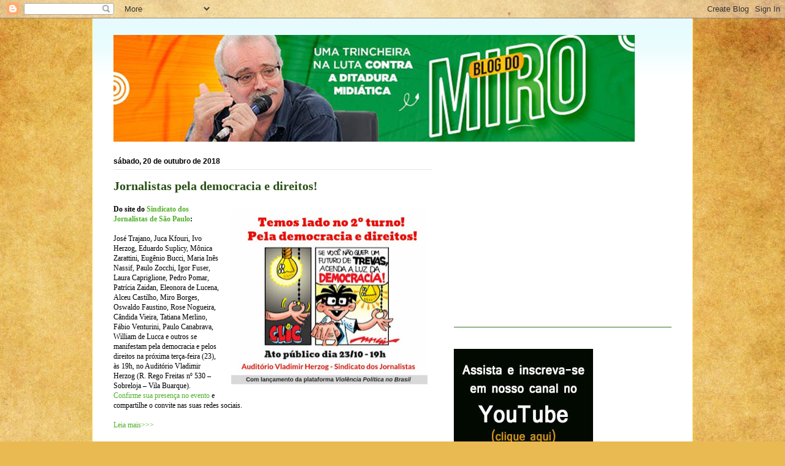

--- FILE ---
content_type: text/html; charset=utf-8
request_url: https://www.google.com/recaptcha/api2/aframe
body_size: 265
content:
<!DOCTYPE HTML><html><head><meta http-equiv="content-type" content="text/html; charset=UTF-8"></head><body><script nonce="SG6Rrli-e_9fupdZy5E01Q">/** Anti-fraud and anti-abuse applications only. See google.com/recaptcha */ try{var clients={'sodar':'https://pagead2.googlesyndication.com/pagead/sodar?'};window.addEventListener("message",function(a){try{if(a.source===window.parent){var b=JSON.parse(a.data);var c=clients[b['id']];if(c){var d=document.createElement('img');d.src=c+b['params']+'&rc='+(localStorage.getItem("rc::a")?sessionStorage.getItem("rc::b"):"");window.document.body.appendChild(d);sessionStorage.setItem("rc::e",parseInt(sessionStorage.getItem("rc::e")||0)+1);localStorage.setItem("rc::h",'1769483371201');}}}catch(b){}});window.parent.postMessage("_grecaptcha_ready", "*");}catch(b){}</script></body></html>